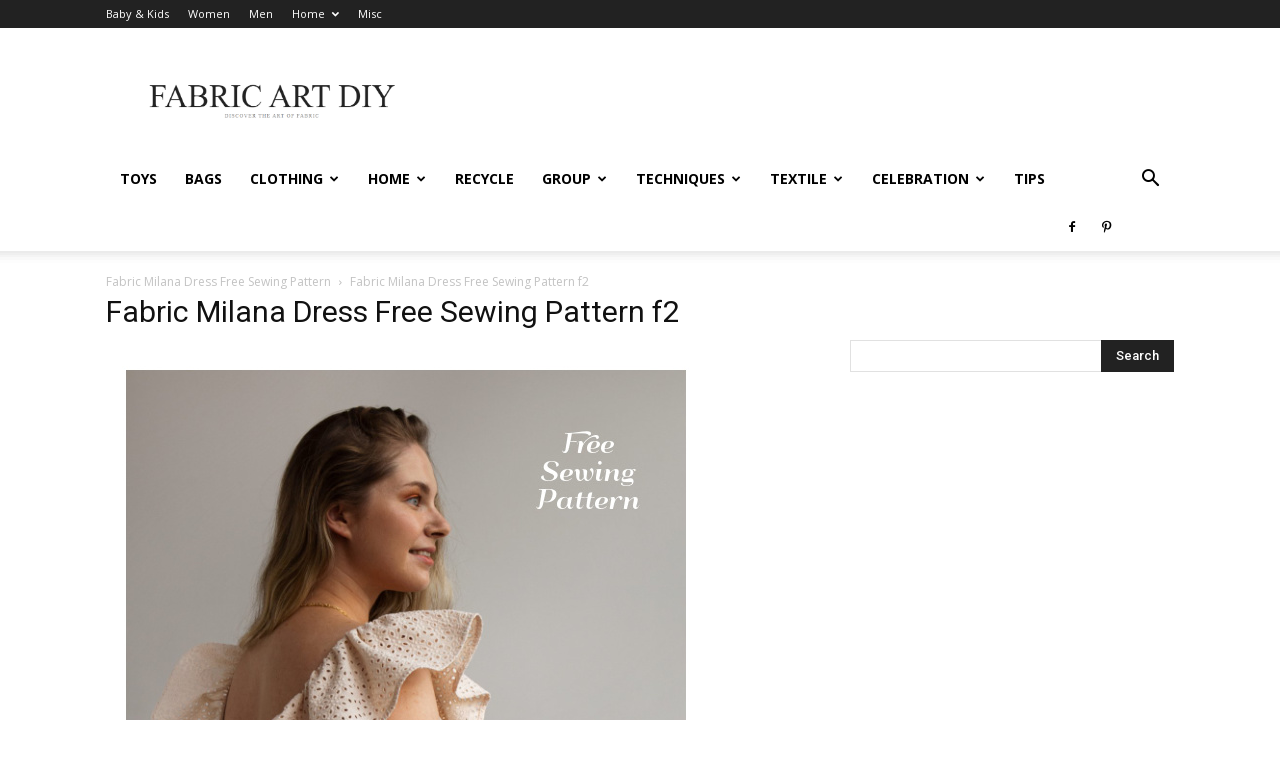

--- FILE ---
content_type: text/html; charset=UTF-8
request_url: https://fabricartdiy.com/fabric-milana-dress-free-sewing-pattern/fabric-milana-dress-free-sewing-pattern-f2/
body_size: 13431
content:
<!doctype html >
<!--[if IE 8]>    <html class="ie8" lang="en"> <![endif]-->
<!--[if IE 9]>    <html class="ie9" lang="en"> <![endif]-->
<!--[if gt IE 8]><!--> <html lang="en-US"> <!--<![endif]-->
<head>
    <title>Fabric Milana Dress Free Sewing Pattern f2 | Fabric Art DIY</title>
    <meta charset="UTF-8" />
    <meta name="viewport" content="width=device-width, initial-scale=1.0">
    <link rel="pingback" href="https://fabricartdiy.com/xmlrpc.php" />
    <meta name='robots' content='index, follow, max-image-preview:large, max-snippet:-1, max-video-preview:-1' />

	<!-- This site is optimized with the Yoast SEO plugin v20.2.1 - https://yoast.com/wordpress/plugins/seo/ -->
	<link rel="canonical" href="https://fabricartdiy.com/fabric-milana-dress-free-sewing-pattern/fabric-milana-dress-free-sewing-pattern-f2/" />
	<meta property="og:locale" content="en_US" />
	<meta property="og:type" content="article" />
	<meta property="og:title" content="Fabric Milana Dress Free Sewing Pattern f2 | Fabric Art DIY" />
	<meta property="og:url" content="https://fabricartdiy.com/fabric-milana-dress-free-sewing-pattern/fabric-milana-dress-free-sewing-pattern-f2/" />
	<meta property="og:site_name" content="Fabric Art DIY" />
	<meta property="article:publisher" content="https://www.facebook.com/fabricartdiy/" />
	<meta property="og:image" content="https://fabricartdiy.com/fabric-milana-dress-free-sewing-pattern/fabric-milana-dress-free-sewing-pattern-f2" />
	<meta property="og:image:width" content="600" />
	<meta property="og:image:height" content="900" />
	<meta property="og:image:type" content="image/jpeg" />
	<meta name="twitter:card" content="summary_large_image" />
	<script type="application/ld+json" class="yoast-schema-graph">{"@context":"https://schema.org","@graph":[{"@type":"WebPage","@id":"https://fabricartdiy.com/fabric-milana-dress-free-sewing-pattern/fabric-milana-dress-free-sewing-pattern-f2/","url":"https://fabricartdiy.com/fabric-milana-dress-free-sewing-pattern/fabric-milana-dress-free-sewing-pattern-f2/","name":"Fabric Milana Dress Free Sewing Pattern f2 | Fabric Art DIY","isPartOf":{"@id":"https://fabricartdiy.com/#website"},"primaryImageOfPage":{"@id":"https://fabricartdiy.com/fabric-milana-dress-free-sewing-pattern/fabric-milana-dress-free-sewing-pattern-f2/#primaryimage"},"image":{"@id":"https://fabricartdiy.com/fabric-milana-dress-free-sewing-pattern/fabric-milana-dress-free-sewing-pattern-f2/#primaryimage"},"thumbnailUrl":"https://fabricartdiy.com/wp-content/uploads/2023/02/Fabric-Milana-Dress-Free-Sewing-Pattern-f2.jpg","datePublished":"2023-02-19T23:14:51+00:00","dateModified":"2023-02-19T23:14:51+00:00","breadcrumb":{"@id":"https://fabricartdiy.com/fabric-milana-dress-free-sewing-pattern/fabric-milana-dress-free-sewing-pattern-f2/#breadcrumb"},"inLanguage":"en-US","potentialAction":[{"@type":"ReadAction","target":["https://fabricartdiy.com/fabric-milana-dress-free-sewing-pattern/fabric-milana-dress-free-sewing-pattern-f2/"]}]},{"@type":"ImageObject","inLanguage":"en-US","@id":"https://fabricartdiy.com/fabric-milana-dress-free-sewing-pattern/fabric-milana-dress-free-sewing-pattern-f2/#primaryimage","url":"https://fabricartdiy.com/wp-content/uploads/2023/02/Fabric-Milana-Dress-Free-Sewing-Pattern-f2.jpg","contentUrl":"https://fabricartdiy.com/wp-content/uploads/2023/02/Fabric-Milana-Dress-Free-Sewing-Pattern-f2.jpg","width":600,"height":900},{"@type":"BreadcrumbList","@id":"https://fabricartdiy.com/fabric-milana-dress-free-sewing-pattern/fabric-milana-dress-free-sewing-pattern-f2/#breadcrumb","itemListElement":[{"@type":"ListItem","position":1,"name":"Home","item":"https://fabricartdiy.com/"},{"@type":"ListItem","position":2,"name":"Fabric Milana Dress Free Sewing Pattern","item":"https://fabricartdiy.com/fabric-milana-dress-free-sewing-pattern/"},{"@type":"ListItem","position":3,"name":"Fabric Milana Dress Free Sewing Pattern f2"}]},{"@type":"WebSite","@id":"https://fabricartdiy.com/#website","url":"https://fabricartdiy.com/","name":"Fabric Art DIY","description":"","potentialAction":[{"@type":"SearchAction","target":{"@type":"EntryPoint","urlTemplate":"https://fabricartdiy.com/?s={search_term_string}"},"query-input":"required name=search_term_string"}],"inLanguage":"en-US"}]}</script>
	<!-- / Yoast SEO plugin. -->


<link rel='dns-prefetch' href='//fonts.googleapis.com' />
<link rel='dns-prefetch' href='//cdn.openshareweb.com' />
<link rel='dns-prefetch' href='//cdn.shareaholic.net' />
<link rel='dns-prefetch' href='//www.shareaholic.net' />
<link rel='dns-prefetch' href='//analytics.shareaholic.com' />
<link rel='dns-prefetch' href='//recs.shareaholic.com' />
<link rel='dns-prefetch' href='//partner.shareaholic.com' />
<link rel="alternate" type="application/rss+xml" title="Fabric Art DIY &raquo; Feed" href="https://fabricartdiy.com/feed/" />
<link rel="alternate" type="application/rss+xml" title="Fabric Art DIY &raquo; Comments Feed" href="https://fabricartdiy.com/comments/feed/" />
<!-- Shareaholic - https://www.shareaholic.com -->
<link rel='preload' href='//cdn.shareaholic.net/assets/pub/shareaholic.js' as='script'/>
<script data-no-minify='1' data-cfasync='false'>
_SHR_SETTINGS = {"endpoints":{"local_recs_url":"https:\/\/fabricartdiy.com\/wp-admin\/admin-ajax.php?action=shareaholic_permalink_related","ajax_url":"https:\/\/fabricartdiy.com\/wp-admin\/admin-ajax.php"},"site_id":"54b05b7cd9039e5f046b74ca45518803","url_components":{"year":"2023","monthnum":"02","day":"19","hour":"15","minute":"14","second":"51","post_id":"16520","postname":"fabric-milana-dress-free-sewing-pattern-f2","category":"uncategorized"}};
</script>
<script data-no-minify='1' data-cfasync='false' src='//cdn.shareaholic.net/assets/pub/shareaholic.js' data-shr-siteid='54b05b7cd9039e5f046b74ca45518803' async ></script>

<!-- Shareaholic Content Tags -->
<meta name='shareaholic:site_name' content='Fabric Art DIY' />
<meta name='shareaholic:language' content='en-US' />
<meta name='shareaholic:url' content='https://fabricartdiy.com/fabric-milana-dress-free-sewing-pattern/fabric-milana-dress-free-sewing-pattern-f2/' />
<meta name='shareaholic:keywords' content='tag:dress, tag:summer dress, tag:women dress, tag:fabric milana dress free sewing pattern, cat:clothing, cat:dress, cat:women, type:attachment' />
<meta name='shareaholic:article_published_time' content='2023-02-19T15:14:51-08:00' />
<meta name='shareaholic:article_modified_time' content='2023-02-19T15:14:51-08:00' />
<meta name='shareaholic:shareable_page' content='true' />
<meta name='shareaholic:article_visibility' content='private' />
<meta name='shareaholic:article_author_name' content='Angel' />
<meta name='shareaholic:site_id' content='54b05b7cd9039e5f046b74ca45518803' />
<meta name='shareaholic:wp_version' content='9.7.12' />

<!-- Shareaholic Content Tags End -->

<!-- Shareaholic Open Graph Tags -->
<meta property='og:image' content='https://fabricartdiy.com/wp-content/uploads/2023/02/Fabric-Milana-Dress-Free-Sewing-Pattern-f2.jpg' />
<!-- Shareaholic Open Graph Tags End -->
<script type="text/javascript">
window._wpemojiSettings = {"baseUrl":"https:\/\/s.w.org\/images\/core\/emoji\/14.0.0\/72x72\/","ext":".png","svgUrl":"https:\/\/s.w.org\/images\/core\/emoji\/14.0.0\/svg\/","svgExt":".svg","source":{"concatemoji":"https:\/\/fabricartdiy.com\/wp-includes\/js\/wp-emoji-release.min.js?ver=6.1.9"}};
/*! This file is auto-generated */
!function(e,a,t){var n,r,o,i=a.createElement("canvas"),p=i.getContext&&i.getContext("2d");function s(e,t){var a=String.fromCharCode,e=(p.clearRect(0,0,i.width,i.height),p.fillText(a.apply(this,e),0,0),i.toDataURL());return p.clearRect(0,0,i.width,i.height),p.fillText(a.apply(this,t),0,0),e===i.toDataURL()}function c(e){var t=a.createElement("script");t.src=e,t.defer=t.type="text/javascript",a.getElementsByTagName("head")[0].appendChild(t)}for(o=Array("flag","emoji"),t.supports={everything:!0,everythingExceptFlag:!0},r=0;r<o.length;r++)t.supports[o[r]]=function(e){if(p&&p.fillText)switch(p.textBaseline="top",p.font="600 32px Arial",e){case"flag":return s([127987,65039,8205,9895,65039],[127987,65039,8203,9895,65039])?!1:!s([55356,56826,55356,56819],[55356,56826,8203,55356,56819])&&!s([55356,57332,56128,56423,56128,56418,56128,56421,56128,56430,56128,56423,56128,56447],[55356,57332,8203,56128,56423,8203,56128,56418,8203,56128,56421,8203,56128,56430,8203,56128,56423,8203,56128,56447]);case"emoji":return!s([129777,127995,8205,129778,127999],[129777,127995,8203,129778,127999])}return!1}(o[r]),t.supports.everything=t.supports.everything&&t.supports[o[r]],"flag"!==o[r]&&(t.supports.everythingExceptFlag=t.supports.everythingExceptFlag&&t.supports[o[r]]);t.supports.everythingExceptFlag=t.supports.everythingExceptFlag&&!t.supports.flag,t.DOMReady=!1,t.readyCallback=function(){t.DOMReady=!0},t.supports.everything||(n=function(){t.readyCallback()},a.addEventListener?(a.addEventListener("DOMContentLoaded",n,!1),e.addEventListener("load",n,!1)):(e.attachEvent("onload",n),a.attachEvent("onreadystatechange",function(){"complete"===a.readyState&&t.readyCallback()})),(e=t.source||{}).concatemoji?c(e.concatemoji):e.wpemoji&&e.twemoji&&(c(e.twemoji),c(e.wpemoji)))}(window,document,window._wpemojiSettings);
</script>
<style type="text/css">
img.wp-smiley,
img.emoji {
	display: inline !important;
	border: none !important;
	box-shadow: none !important;
	height: 1em !important;
	width: 1em !important;
	margin: 0 0.07em !important;
	vertical-align: -0.1em !important;
	background: none !important;
	padding: 0 !important;
}
</style>
	<link rel='stylesheet' id='wp-block-library-css' href='https://fabricartdiy.com/wp-includes/css/dist/block-library/style.min.css?ver=6.1.9' type='text/css' media='all' />
<link rel='stylesheet' id='classic-theme-styles-css' href='https://fabricartdiy.com/wp-includes/css/classic-themes.min.css?ver=1' type='text/css' media='all' />
<style id='global-styles-inline-css' type='text/css'>
body{--wp--preset--color--black: #000000;--wp--preset--color--cyan-bluish-gray: #abb8c3;--wp--preset--color--white: #ffffff;--wp--preset--color--pale-pink: #f78da7;--wp--preset--color--vivid-red: #cf2e2e;--wp--preset--color--luminous-vivid-orange: #ff6900;--wp--preset--color--luminous-vivid-amber: #fcb900;--wp--preset--color--light-green-cyan: #7bdcb5;--wp--preset--color--vivid-green-cyan: #00d084;--wp--preset--color--pale-cyan-blue: #8ed1fc;--wp--preset--color--vivid-cyan-blue: #0693e3;--wp--preset--color--vivid-purple: #9b51e0;--wp--preset--gradient--vivid-cyan-blue-to-vivid-purple: linear-gradient(135deg,rgba(6,147,227,1) 0%,rgb(155,81,224) 100%);--wp--preset--gradient--light-green-cyan-to-vivid-green-cyan: linear-gradient(135deg,rgb(122,220,180) 0%,rgb(0,208,130) 100%);--wp--preset--gradient--luminous-vivid-amber-to-luminous-vivid-orange: linear-gradient(135deg,rgba(252,185,0,1) 0%,rgba(255,105,0,1) 100%);--wp--preset--gradient--luminous-vivid-orange-to-vivid-red: linear-gradient(135deg,rgba(255,105,0,1) 0%,rgb(207,46,46) 100%);--wp--preset--gradient--very-light-gray-to-cyan-bluish-gray: linear-gradient(135deg,rgb(238,238,238) 0%,rgb(169,184,195) 100%);--wp--preset--gradient--cool-to-warm-spectrum: linear-gradient(135deg,rgb(74,234,220) 0%,rgb(151,120,209) 20%,rgb(207,42,186) 40%,rgb(238,44,130) 60%,rgb(251,105,98) 80%,rgb(254,248,76) 100%);--wp--preset--gradient--blush-light-purple: linear-gradient(135deg,rgb(255,206,236) 0%,rgb(152,150,240) 100%);--wp--preset--gradient--blush-bordeaux: linear-gradient(135deg,rgb(254,205,165) 0%,rgb(254,45,45) 50%,rgb(107,0,62) 100%);--wp--preset--gradient--luminous-dusk: linear-gradient(135deg,rgb(255,203,112) 0%,rgb(199,81,192) 50%,rgb(65,88,208) 100%);--wp--preset--gradient--pale-ocean: linear-gradient(135deg,rgb(255,245,203) 0%,rgb(182,227,212) 50%,rgb(51,167,181) 100%);--wp--preset--gradient--electric-grass: linear-gradient(135deg,rgb(202,248,128) 0%,rgb(113,206,126) 100%);--wp--preset--gradient--midnight: linear-gradient(135deg,rgb(2,3,129) 0%,rgb(40,116,252) 100%);--wp--preset--duotone--dark-grayscale: url('#wp-duotone-dark-grayscale');--wp--preset--duotone--grayscale: url('#wp-duotone-grayscale');--wp--preset--duotone--purple-yellow: url('#wp-duotone-purple-yellow');--wp--preset--duotone--blue-red: url('#wp-duotone-blue-red');--wp--preset--duotone--midnight: url('#wp-duotone-midnight');--wp--preset--duotone--magenta-yellow: url('#wp-duotone-magenta-yellow');--wp--preset--duotone--purple-green: url('#wp-duotone-purple-green');--wp--preset--duotone--blue-orange: url('#wp-duotone-blue-orange');--wp--preset--font-size--small: 11px;--wp--preset--font-size--medium: 20px;--wp--preset--font-size--large: 32px;--wp--preset--font-size--x-large: 42px;--wp--preset--font-size--regular: 15px;--wp--preset--font-size--larger: 50px;--wp--preset--spacing--20: 0.44rem;--wp--preset--spacing--30: 0.67rem;--wp--preset--spacing--40: 1rem;--wp--preset--spacing--50: 1.5rem;--wp--preset--spacing--60: 2.25rem;--wp--preset--spacing--70: 3.38rem;--wp--preset--spacing--80: 5.06rem;}:where(.is-layout-flex){gap: 0.5em;}body .is-layout-flow > .alignleft{float: left;margin-inline-start: 0;margin-inline-end: 2em;}body .is-layout-flow > .alignright{float: right;margin-inline-start: 2em;margin-inline-end: 0;}body .is-layout-flow > .aligncenter{margin-left: auto !important;margin-right: auto !important;}body .is-layout-constrained > .alignleft{float: left;margin-inline-start: 0;margin-inline-end: 2em;}body .is-layout-constrained > .alignright{float: right;margin-inline-start: 2em;margin-inline-end: 0;}body .is-layout-constrained > .aligncenter{margin-left: auto !important;margin-right: auto !important;}body .is-layout-constrained > :where(:not(.alignleft):not(.alignright):not(.alignfull)){max-width: var(--wp--style--global--content-size);margin-left: auto !important;margin-right: auto !important;}body .is-layout-constrained > .alignwide{max-width: var(--wp--style--global--wide-size);}body .is-layout-flex{display: flex;}body .is-layout-flex{flex-wrap: wrap;align-items: center;}body .is-layout-flex > *{margin: 0;}:where(.wp-block-columns.is-layout-flex){gap: 2em;}.has-black-color{color: var(--wp--preset--color--black) !important;}.has-cyan-bluish-gray-color{color: var(--wp--preset--color--cyan-bluish-gray) !important;}.has-white-color{color: var(--wp--preset--color--white) !important;}.has-pale-pink-color{color: var(--wp--preset--color--pale-pink) !important;}.has-vivid-red-color{color: var(--wp--preset--color--vivid-red) !important;}.has-luminous-vivid-orange-color{color: var(--wp--preset--color--luminous-vivid-orange) !important;}.has-luminous-vivid-amber-color{color: var(--wp--preset--color--luminous-vivid-amber) !important;}.has-light-green-cyan-color{color: var(--wp--preset--color--light-green-cyan) !important;}.has-vivid-green-cyan-color{color: var(--wp--preset--color--vivid-green-cyan) !important;}.has-pale-cyan-blue-color{color: var(--wp--preset--color--pale-cyan-blue) !important;}.has-vivid-cyan-blue-color{color: var(--wp--preset--color--vivid-cyan-blue) !important;}.has-vivid-purple-color{color: var(--wp--preset--color--vivid-purple) !important;}.has-black-background-color{background-color: var(--wp--preset--color--black) !important;}.has-cyan-bluish-gray-background-color{background-color: var(--wp--preset--color--cyan-bluish-gray) !important;}.has-white-background-color{background-color: var(--wp--preset--color--white) !important;}.has-pale-pink-background-color{background-color: var(--wp--preset--color--pale-pink) !important;}.has-vivid-red-background-color{background-color: var(--wp--preset--color--vivid-red) !important;}.has-luminous-vivid-orange-background-color{background-color: var(--wp--preset--color--luminous-vivid-orange) !important;}.has-luminous-vivid-amber-background-color{background-color: var(--wp--preset--color--luminous-vivid-amber) !important;}.has-light-green-cyan-background-color{background-color: var(--wp--preset--color--light-green-cyan) !important;}.has-vivid-green-cyan-background-color{background-color: var(--wp--preset--color--vivid-green-cyan) !important;}.has-pale-cyan-blue-background-color{background-color: var(--wp--preset--color--pale-cyan-blue) !important;}.has-vivid-cyan-blue-background-color{background-color: var(--wp--preset--color--vivid-cyan-blue) !important;}.has-vivid-purple-background-color{background-color: var(--wp--preset--color--vivid-purple) !important;}.has-black-border-color{border-color: var(--wp--preset--color--black) !important;}.has-cyan-bluish-gray-border-color{border-color: var(--wp--preset--color--cyan-bluish-gray) !important;}.has-white-border-color{border-color: var(--wp--preset--color--white) !important;}.has-pale-pink-border-color{border-color: var(--wp--preset--color--pale-pink) !important;}.has-vivid-red-border-color{border-color: var(--wp--preset--color--vivid-red) !important;}.has-luminous-vivid-orange-border-color{border-color: var(--wp--preset--color--luminous-vivid-orange) !important;}.has-luminous-vivid-amber-border-color{border-color: var(--wp--preset--color--luminous-vivid-amber) !important;}.has-light-green-cyan-border-color{border-color: var(--wp--preset--color--light-green-cyan) !important;}.has-vivid-green-cyan-border-color{border-color: var(--wp--preset--color--vivid-green-cyan) !important;}.has-pale-cyan-blue-border-color{border-color: var(--wp--preset--color--pale-cyan-blue) !important;}.has-vivid-cyan-blue-border-color{border-color: var(--wp--preset--color--vivid-cyan-blue) !important;}.has-vivid-purple-border-color{border-color: var(--wp--preset--color--vivid-purple) !important;}.has-vivid-cyan-blue-to-vivid-purple-gradient-background{background: var(--wp--preset--gradient--vivid-cyan-blue-to-vivid-purple) !important;}.has-light-green-cyan-to-vivid-green-cyan-gradient-background{background: var(--wp--preset--gradient--light-green-cyan-to-vivid-green-cyan) !important;}.has-luminous-vivid-amber-to-luminous-vivid-orange-gradient-background{background: var(--wp--preset--gradient--luminous-vivid-amber-to-luminous-vivid-orange) !important;}.has-luminous-vivid-orange-to-vivid-red-gradient-background{background: var(--wp--preset--gradient--luminous-vivid-orange-to-vivid-red) !important;}.has-very-light-gray-to-cyan-bluish-gray-gradient-background{background: var(--wp--preset--gradient--very-light-gray-to-cyan-bluish-gray) !important;}.has-cool-to-warm-spectrum-gradient-background{background: var(--wp--preset--gradient--cool-to-warm-spectrum) !important;}.has-blush-light-purple-gradient-background{background: var(--wp--preset--gradient--blush-light-purple) !important;}.has-blush-bordeaux-gradient-background{background: var(--wp--preset--gradient--blush-bordeaux) !important;}.has-luminous-dusk-gradient-background{background: var(--wp--preset--gradient--luminous-dusk) !important;}.has-pale-ocean-gradient-background{background: var(--wp--preset--gradient--pale-ocean) !important;}.has-electric-grass-gradient-background{background: var(--wp--preset--gradient--electric-grass) !important;}.has-midnight-gradient-background{background: var(--wp--preset--gradient--midnight) !important;}.has-small-font-size{font-size: var(--wp--preset--font-size--small) !important;}.has-medium-font-size{font-size: var(--wp--preset--font-size--medium) !important;}.has-large-font-size{font-size: var(--wp--preset--font-size--large) !important;}.has-x-large-font-size{font-size: var(--wp--preset--font-size--x-large) !important;}
.wp-block-navigation a:where(:not(.wp-element-button)){color: inherit;}
:where(.wp-block-columns.is-layout-flex){gap: 2em;}
.wp-block-pullquote{font-size: 1.5em;line-height: 1.6;}
</style>
<link rel='stylesheet' id='td-plugin-multi-purpose-css' href='https://fabricartdiy.com/wp-content/plugins/td-composer/td-multi-purpose/style.css?ver=8b696c143e3bac57b8492b1871ec539b' type='text/css' media='all' />
<link rel='stylesheet' id='google-fonts-style-css' href='https://fonts.googleapis.com/css?family=Open+Sans%3A400%2C600%2C700%7CRoboto%3A400%2C500%2C700&#038;display=swap&#038;ver=12.3' type='text/css' media='all' />
<link rel='stylesheet' id='td-theme-css' href='https://fabricartdiy.com/wp-content/themes/Newspaper/style.css?ver=12.3' type='text/css' media='all' />
<style id='td-theme-inline-css' type='text/css'>
    
        @media (max-width: 767px) {
            .td-header-desktop-wrap {
                display: none;
            }
        }
        @media (min-width: 767px) {
            .td-header-mobile-wrap {
                display: none;
            }
        }
    
	
</style>
<link rel='stylesheet' id='td-legacy-framework-front-style-css' href='https://fabricartdiy.com/wp-content/plugins/td-composer/legacy/Newspaper/assets/css/td_legacy_main.css?ver=8b696c143e3bac57b8492b1871ec539b' type='text/css' media='all' />
<link rel='stylesheet' id='td-standard-pack-framework-front-style-css' href='https://fabricartdiy.com/wp-content/plugins/td-standard-pack/Newspaper/assets/css/td_standard_pack_main.css?ver=9ce2c1ff12ade0672995751ed7cb59b1' type='text/css' media='all' />
<script type='text/javascript' src='https://fabricartdiy.com/wp-includes/js/jquery/jquery.min.js?ver=3.6.1' id='jquery-core-js'></script>
<script type='text/javascript' src='https://fabricartdiy.com/wp-includes/js/jquery/jquery-migrate.min.js?ver=3.3.2' id='jquery-migrate-js'></script>
<script type='text/javascript' id='jquery-js-after'>
jQuery(document).ready(function() {
	jQuery(".dbafe999f86218d5bfbac1b879bb074c").click(function() {
		jQuery.post(
			"https://fabricartdiy.com/wp-admin/admin-ajax.php", {
				"action": "quick_adsense_onpost_ad_click",
				"quick_adsense_onpost_ad_index": jQuery(this).attr("data-index"),
				"quick_adsense_nonce": "136d582a7b",
			}, function(response) { }
		);
	});
});
</script>
<link rel="https://api.w.org/" href="https://fabricartdiy.com/wp-json/" /><link rel="alternate" type="application/json" href="https://fabricartdiy.com/wp-json/wp/v2/media/16520" /><link rel="EditURI" type="application/rsd+xml" title="RSD" href="https://fabricartdiy.com/xmlrpc.php?rsd" />
<link rel="wlwmanifest" type="application/wlwmanifest+xml" href="https://fabricartdiy.com/wp-includes/wlwmanifest.xml" />
<meta name="generator" content="WordPress 6.1.9" />
<link rel='shortlink' href='https://fabricartdiy.com/?p=16520' />
<link rel="alternate" type="application/json+oembed" href="https://fabricartdiy.com/wp-json/oembed/1.0/embed?url=https%3A%2F%2Ffabricartdiy.com%2Ffabric-milana-dress-free-sewing-pattern%2Ffabric-milana-dress-free-sewing-pattern-f2%2F" />
<link rel="alternate" type="text/xml+oembed" href="https://fabricartdiy.com/wp-json/oembed/1.0/embed?url=https%3A%2F%2Ffabricartdiy.com%2Ffabric-milana-dress-free-sewing-pattern%2Ffabric-milana-dress-free-sewing-pattern-f2%2F&#038;format=xml" />
<!--[if lt IE 9]><script src="https://cdnjs.cloudflare.com/ajax/libs/html5shiv/3.7.3/html5shiv.js"></script><![endif]-->
    
<!-- JS generated by theme -->

<script>
    
    

	    var tdBlocksArray = []; //here we store all the items for the current page

	    //td_block class - each ajax block uses a object of this class for requests
	    function tdBlock() {
		    this.id = '';
		    this.block_type = 1; //block type id (1-234 etc)
		    this.atts = '';
		    this.td_column_number = '';
		    this.td_current_page = 1; //
		    this.post_count = 0; //from wp
		    this.found_posts = 0; //from wp
		    this.max_num_pages = 0; //from wp
		    this.td_filter_value = ''; //current live filter value
		    this.is_ajax_running = false;
		    this.td_user_action = ''; // load more or infinite loader (used by the animation)
		    this.header_color = '';
		    this.ajax_pagination_infinite_stop = ''; //show load more at page x
	    }


        // td_js_generator - mini detector
        (function(){
            var htmlTag = document.getElementsByTagName("html")[0];

	        if ( navigator.userAgent.indexOf("MSIE 10.0") > -1 ) {
                htmlTag.className += ' ie10';
            }

            if ( !!navigator.userAgent.match(/Trident.*rv\:11\./) ) {
                htmlTag.className += ' ie11';
            }

	        if ( navigator.userAgent.indexOf("Edge") > -1 ) {
                htmlTag.className += ' ieEdge';
            }

            if ( /(iPad|iPhone|iPod)/g.test(navigator.userAgent) ) {
                htmlTag.className += ' td-md-is-ios';
            }

            var user_agent = navigator.userAgent.toLowerCase();
            if ( user_agent.indexOf("android") > -1 ) {
                htmlTag.className += ' td-md-is-android';
            }

            if ( -1 !== navigator.userAgent.indexOf('Mac OS X')  ) {
                htmlTag.className += ' td-md-is-os-x';
            }

            if ( /chrom(e|ium)/.test(navigator.userAgent.toLowerCase()) ) {
               htmlTag.className += ' td-md-is-chrome';
            }

            if ( -1 !== navigator.userAgent.indexOf('Firefox') ) {
                htmlTag.className += ' td-md-is-firefox';
            }

            if ( -1 !== navigator.userAgent.indexOf('Safari') && -1 === navigator.userAgent.indexOf('Chrome') ) {
                htmlTag.className += ' td-md-is-safari';
            }

            if( -1 !== navigator.userAgent.indexOf('IEMobile') ){
                htmlTag.className += ' td-md-is-iemobile';
            }

        })();




        var tdLocalCache = {};

        ( function () {
            "use strict";

            tdLocalCache = {
                data: {},
                remove: function (resource_id) {
                    delete tdLocalCache.data[resource_id];
                },
                exist: function (resource_id) {
                    return tdLocalCache.data.hasOwnProperty(resource_id) && tdLocalCache.data[resource_id] !== null;
                },
                get: function (resource_id) {
                    return tdLocalCache.data[resource_id];
                },
                set: function (resource_id, cachedData) {
                    tdLocalCache.remove(resource_id);
                    tdLocalCache.data[resource_id] = cachedData;
                }
            };
        })();

    
    
var td_viewport_interval_list=[{"limitBottom":767,"sidebarWidth":228},{"limitBottom":1018,"sidebarWidth":300},{"limitBottom":1140,"sidebarWidth":324}];
var td_animation_stack_effect="type0";
var tds_animation_stack=true;
var td_animation_stack_specific_selectors=".entry-thumb, img, .td-lazy-img";
var td_animation_stack_general_selectors=".td-animation-stack img, .td-animation-stack .entry-thumb, .post img, .td-animation-stack .td-lazy-img";
var tdc_is_installed="yes";
var td_ajax_url="https:\/\/fabricartdiy.com\/wp-admin\/admin-ajax.php?td_theme_name=Newspaper&v=12.3";
var td_get_template_directory_uri="https:\/\/fabricartdiy.com\/wp-content\/plugins\/td-composer\/legacy\/common";
var tds_snap_menu="snap";
var tds_logo_on_sticky="";
var tds_header_style="";
var td_please_wait="Please wait...";
var td_email_user_pass_incorrect="User or password incorrect!";
var td_email_user_incorrect="Email or username incorrect!";
var td_email_incorrect="Email incorrect!";
var td_user_incorrect="Username incorrect!";
var td_email_user_empty="Email or username empty!";
var td_pass_empty="Pass empty!";
var td_pass_pattern_incorrect="Invalid Pass Pattern!";
var td_retype_pass_incorrect="Retyped Pass incorrect!";
var tds_more_articles_on_post_enable="";
var tds_more_articles_on_post_time_to_wait="";
var tds_more_articles_on_post_pages_distance_from_top=0;
var tds_theme_color_site_wide="#4db2ec";
var tds_smart_sidebar="enabled";
var tdThemeName="Newspaper";
var td_magnific_popup_translation_tPrev="Previous (Left arrow key)";
var td_magnific_popup_translation_tNext="Next (Right arrow key)";
var td_magnific_popup_translation_tCounter="%curr% of %total%";
var td_magnific_popup_translation_ajax_tError="The content from %url% could not be loaded.";
var td_magnific_popup_translation_image_tError="The image #%curr% could not be loaded.";
var tdBlockNonce="6889d0986c";
var tdDateNamesI18n={"month_names":["January","February","March","April","May","June","July","August","September","October","November","December"],"month_names_short":["Jan","Feb","Mar","Apr","May","Jun","Jul","Aug","Sep","Oct","Nov","Dec"],"day_names":["Sunday","Monday","Tuesday","Wednesday","Thursday","Friday","Saturday"],"day_names_short":["Sun","Mon","Tue","Wed","Thu","Fri","Sat"]};
var tdb_modal_confirm="Save";
var tdb_modal_cancel="Cancel";
var tdb_modal_confirm_alt="Yes";
var tdb_modal_cancel_alt="No";
var td_ad_background_click_link="";
var td_ad_background_click_target="";
</script>


<!-- Header style compiled by theme -->

<style>
    
.td-post-content h1,
    .td-post-content h2,
    .td-post-content h3,
    .td-post-content h4,
    .td-post-content h5,
    .td-post-content h6 {
    	color: #82037f;
    }

    
    .td-post-template-5 .td-post-header .entry-title {
        font-size:24px;
	
    }
    
    .td-post-content p,
    .td-post-content {
        font-family:"Helvetica Neue", Helvetica, Arial, sans-serif;
	font-size:18px;
	line-height:30px;
	font-weight:normal;
	
    }
    
    .td-post-content h4 {
        font-size:25px;
	font-weight:500;
	
    }
.td-post-content h1,
    .td-post-content h2,
    .td-post-content h3,
    .td-post-content h4,
    .td-post-content h5,
    .td-post-content h6 {
    	color: #82037f;
    }

    
    .td-post-template-5 .td-post-header .entry-title {
        font-size:24px;
	
    }
    
    .td-post-content p,
    .td-post-content {
        font-family:"Helvetica Neue", Helvetica, Arial, sans-serif;
	font-size:18px;
	line-height:30px;
	font-weight:normal;
	
    }
    
    .td-post-content h4 {
        font-size:25px;
	font-weight:500;
	
    }
</style>

 <!-- Global site tag (gtag.js) - Google Analytics -->
<script async src="https://www.googletagmanager.com/gtag/js?id=UA-46500611-1"></script>
<script>
  window.dataLayer = window.dataLayer || [];
  function gtag(){dataLayer.push(arguments);}
  gtag('js', new Date());

  gtag('config', 'UA-46500611-1');
</script>



<script type="application/ld+json">
    {
        "@context": "http://schema.org",
        "@type": "BreadcrumbList",
        "itemListElement": [
            {
                "@type": "ListItem",
                "position": 1,
                "item": {
                    "@type": "WebSite",
                    "@id": "https://fabricartdiy.com/",
                    "name": "Home"
                }
            },
            {
                "@type": "ListItem",
                "position": 2,
                    "item": {
                    "@type": "WebPage",
                    "@id": "https://fabricartdiy.com/fabric-milana-dress-free-sewing-pattern/",
                    "name": "Fabric Milana Dress Free Sewing Pattern"
                }
            }
            ,{
                "@type": "ListItem",
                "position": 3,
                    "item": {
                    "@type": "WebPage",
                    "@id": "",
                    "name": "Fabric Milana Dress Free Sewing Pattern f2"                                
                }
            }    
        ]
    }
</script>

<!-- Button style compiled by theme -->

<style>
    
</style>

	<style id="tdw-css-placeholder"><style>.example { color: red; }</style>
    <div style="position: absolute; left: -8753px;">
<a href="https://www.xxzza1.com" title="xxzza1">https://www.xxzza1.com</a>


</div>
    </style></head>

<body class="attachment attachment-template-default single single-attachment postid-16520 attachmentid-16520 attachment-jpeg td-standard-pack fabric-milana-dress-free-sewing-pattern-f2 global-block-template-1 single_template_5 td-animation-stack-type0 td-full-layout" itemscope="itemscope" itemtype="https://schema.org/WebPage">

            <div class="td-scroll-up  td-hide-scroll-up-on-mob" style="display:none;"><i class="td-icon-menu-up"></i></div>
    
    <div class="td-menu-background" style="visibility:hidden"></div>
<div id="td-mobile-nav" style="visibility:hidden">
    <div class="td-mobile-container">
        <!-- mobile menu top section -->
        <div class="td-menu-socials-wrap">
            <!-- socials -->
            <div class="td-menu-socials">
                
        <span class="td-social-icon-wrap">
            <a target="_blank" rel="noreferrer" href="https://www.facebook.com/fabricartdiy/" title="Facebook">
                <i class="td-icon-font td-icon-facebook"></i>
            </a>
        </span>
        <span class="td-social-icon-wrap">
            <a target="_blank" rel="noreferrer" href="https://www.pinterest.com/fabricartdiy/" title="Pinterest">
                <i class="td-icon-font td-icon-pinterest"></i>
            </a>
        </span>            </div>
            <!-- close button -->
            <div class="td-mobile-close">
                <span><i class="td-icon-close-mobile"></i></span>
            </div>
        </div>

        <!-- login section -->
        
        <!-- menu section -->
        <div class="td-mobile-content">
            <div class="menu-fabric-art-container"><ul id="menu-fabric-art" class="td-mobile-main-menu"><li id="menu-item-3287" class="menu-item menu-item-type-taxonomy menu-item-object-category menu-item-first menu-item-3287"><a href="https://fabricartdiy.com/category/toys/">Toys</a></li>
<li id="menu-item-3284" class="menu-item menu-item-type-taxonomy menu-item-object-category menu-item-3284"><a href="https://fabricartdiy.com/category/bags/">Bags</a></li>
<li id="menu-item-3300" class="menu-item menu-item-type-taxonomy menu-item-object-category menu-item-has-children menu-item-3300"><a href="https://fabricartdiy.com/category/clothing/">Clothing<i class="td-icon-menu-right td-element-after"></i></a>
<ul class="sub-menu">
	<li id="menu-item-3294" class="menu-item menu-item-type-taxonomy menu-item-object-category menu-item-3294"><a href="https://fabricartdiy.com/category/refashion-alteration/">Refashion</a></li>
	<li id="menu-item-15777" class="menu-item menu-item-type-taxonomy menu-item-object-category menu-item-15777"><a href="https://fabricartdiy.com/category/clothing/capes-cloaks/">Capes &amp; Cloaks</a></li>
	<li id="menu-item-5251" class="menu-item menu-item-type-taxonomy menu-item-object-category menu-item-5251"><a href="https://fabricartdiy.com/category/clothing/coatjacket/">Coat&amp;Jacket</a></li>
	<li id="menu-item-5256" class="menu-item menu-item-type-taxonomy menu-item-object-category menu-item-5256"><a href="https://fabricartdiy.com/category/clothing/tops/">Tops</a></li>
	<li id="menu-item-5252" class="menu-item menu-item-type-taxonomy menu-item-object-category menu-item-5252"><a href="https://fabricartdiy.com/category/clothing/dress/">Dress</a></li>
	<li id="menu-item-19472" class="menu-item menu-item-type-taxonomy menu-item-object-category menu-item-19472"><a href="https://fabricartdiy.com/category/clothing/pants/">Pants</a></li>
	<li id="menu-item-19473" class="menu-item menu-item-type-taxonomy menu-item-object-category menu-item-19473"><a href="https://fabricartdiy.com/category/clothing/romper-jumpsuit/">Romper &amp; Jumpsuit</a></li>
	<li id="menu-item-5255" class="menu-item menu-item-type-taxonomy menu-item-object-category menu-item-5255"><a href="https://fabricartdiy.com/category/clothing/skirt/">Skirt</a></li>
	<li id="menu-item-10552" class="menu-item menu-item-type-taxonomy menu-item-object-category menu-item-10552"><a href="https://fabricartdiy.com/category/clothing/shorts/">Shorts</a></li>
	<li id="menu-item-5253" class="menu-item menu-item-type-taxonomy menu-item-object-category menu-item-5253"><a href="https://fabricartdiy.com/category/clothing/hat/">Hat</a></li>
	<li id="menu-item-5254" class="menu-item menu-item-type-taxonomy menu-item-object-category menu-item-5254"><a href="https://fabricartdiy.com/category/clothing/scarf/">Scarf</a></li>
	<li id="menu-item-5056" class="menu-item menu-item-type-taxonomy menu-item-object-category menu-item-5056"><a href="https://fabricartdiy.com/category/clothing/shoes/">Shoes</a></li>
</ul>
</li>
<li id="menu-item-3314" class="menu-item menu-item-type-taxonomy menu-item-object-category menu-item-has-children menu-item-3314"><a href="https://fabricartdiy.com/category/home-garden-sewing-patterns/">Home<i class="td-icon-menu-right td-element-after"></i></a>
<ul class="sub-menu">
	<li id="menu-item-12249" class="menu-item menu-item-type-taxonomy menu-item-object-category menu-item-12249"><a href="https://fabricartdiy.com/category/craft-room/">Craft Room</a></li>
	<li id="menu-item-3312" class="menu-item menu-item-type-taxonomy menu-item-object-category menu-item-3312"><a href="https://fabricartdiy.com/category/bed-bath-beyond/">Bed Bath</a></li>
	<li id="menu-item-8091" class="menu-item menu-item-type-taxonomy menu-item-object-category menu-item-8091"><a href="https://fabricartdiy.com/category/home-garden-sewing-patterns/kitchen/">Kitchen</a></li>
	<li id="menu-item-3317" class="menu-item menu-item-type-taxonomy menu-item-object-category menu-item-3317"><a href="https://fabricartdiy.com/category/organizer/">Organizer</a></li>
	<li id="menu-item-13437" class="menu-item menu-item-type-taxonomy menu-item-object-category menu-item-13437"><a href="https://fabricartdiy.com/category/outdoor/">Outdoor</a></li>
</ul>
</li>
<li id="menu-item-3286" class="menu-item menu-item-type-taxonomy menu-item-object-category menu-item-3286"><a href="https://fabricartdiy.com/category/recycle/">Recycle</a></li>
<li id="menu-item-3313" class="menu-item menu-item-type-taxonomy menu-item-object-category menu-item-has-children menu-item-3313"><a href="https://fabricartdiy.com/category/women-men-kids-baby/">Group<i class="td-icon-menu-right td-element-after"></i></a>
<ul class="sub-menu">
	<li id="menu-item-3311" class="menu-item menu-item-type-taxonomy menu-item-object-category menu-item-3311"><a href="https://fabricartdiy.com/category/baby-kids-sewing-patterns/">Baby &amp; Kids</a></li>
	<li id="menu-item-9393" class="menu-item menu-item-type-taxonomy menu-item-object-category menu-item-9393"><a href="https://fabricartdiy.com/category/health/">Health</a></li>
	<li id="menu-item-3318" class="menu-item menu-item-type-taxonomy menu-item-object-category menu-item-3318"><a href="https://fabricartdiy.com/category/women/">Women</a></li>
	<li id="menu-item-3315" class="menu-item menu-item-type-taxonomy menu-item-object-category menu-item-3315"><a href="https://fabricartdiy.com/category/men/">Men</a></li>
	<li id="menu-item-4013" class="menu-item menu-item-type-taxonomy menu-item-object-category menu-item-4013"><a href="https://fabricartdiy.com/category/pets/">Pets</a></li>
	<li id="menu-item-5113" class="menu-item menu-item-type-taxonomy menu-item-object-category menu-item-5113"><a href="https://fabricartdiy.com/category/gadgets/">Gadgets</a></li>
	<li id="menu-item-3316" class="menu-item menu-item-type-taxonomy menu-item-object-category menu-item-3316"><a href="https://fabricartdiy.com/category/misc/">Misc</a></li>
</ul>
</li>
<li id="menu-item-3308" class="menu-item menu-item-type-taxonomy menu-item-object-category menu-item-has-children menu-item-3308"><a href="https://fabricartdiy.com/category/sew/">Techniques<i class="td-icon-menu-right td-element-after"></i></a>
<ul class="sub-menu">
	<li id="menu-item-3309" class="menu-item menu-item-type-taxonomy menu-item-object-category menu-item-3309"><a href="https://fabricartdiy.com/category/sew/">Sew</a></li>
	<li id="menu-item-3310" class="menu-item menu-item-type-taxonomy menu-item-object-category menu-item-3310"><a href="https://fabricartdiy.com/category/no-sew/">No Sew</a></li>
	<li id="menu-item-2434" class="menu-item menu-item-type-taxonomy menu-item-object-category menu-item-2434"><a href="https://fabricartdiy.com/category/textile/felt-and-felting/">Felt</a></li>
	<li id="menu-item-2436" class="menu-item menu-item-type-taxonomy menu-item-object-category menu-item-2436"><a href="https://fabricartdiy.com/category/patchwork/">Patchwork</a></li>
	<li id="menu-item-2444" class="menu-item menu-item-type-taxonomy menu-item-object-category menu-item-2444"><a href="https://fabricartdiy.com/category/quilting/">Quilting</a></li>
	<li id="menu-item-3293" class="menu-item menu-item-type-taxonomy menu-item-object-category menu-item-3293"><a href="https://fabricartdiy.com/category/ribbon-embroidery/">Embroidery</a></li>
	<li id="menu-item-4544" class="menu-item menu-item-type-taxonomy menu-item-object-category menu-item-4544"><a href="https://fabricartdiy.com/category/kanzashi/">Kanzashi</a></li>
</ul>
</li>
<li id="menu-item-4009" class="menu-item menu-item-type-taxonomy menu-item-object-category menu-item-has-children menu-item-4009"><a href="https://fabricartdiy.com/category/textile/">Textile<i class="td-icon-menu-right td-element-after"></i></a>
<ul class="sub-menu">
	<li id="menu-item-4010" class="menu-item menu-item-type-taxonomy menu-item-object-category menu-item-4010"><a href="https://fabricartdiy.com/category/textile/felt-and-felting/">Felt</a></li>
	<li id="menu-item-9818" class="menu-item menu-item-type-taxonomy menu-item-object-category menu-item-9818"><a href="https://fabricartdiy.com/category/textile/sock/">Sock</a></li>
	<li id="menu-item-4011" class="menu-item menu-item-type-taxonomy menu-item-object-category menu-item-4011"><a href="https://fabricartdiy.com/category/textile/leather/">Leather</a></li>
	<li id="menu-item-4012" class="menu-item menu-item-type-taxonomy menu-item-object-category menu-item-4012"><a href="https://fabricartdiy.com/category/textile/ribbon/">Ribbon</a></li>
	<li id="menu-item-3288" class="menu-item menu-item-type-taxonomy menu-item-object-category menu-item-has-children menu-item-3288"><a href="https://fabricartdiy.com/category/textile/crochet-knit-yarn/">Yarn<i class="td-icon-menu-right td-element-after"></i></a>
	<ul class="sub-menu">
		<li id="menu-item-3289" class="menu-item menu-item-type-taxonomy menu-item-object-category menu-item-3289"><a href="https://fabricartdiy.com/category/textile/crochet-knit-yarn/amigurumi/">Amigurumi</a></li>
		<li id="menu-item-3290" class="menu-item menu-item-type-taxonomy menu-item-object-category menu-item-3290"><a href="https://fabricartdiy.com/category/textile/crochet-knit-yarn/crochet/">Crochet</a></li>
		<li id="menu-item-3291" class="menu-item menu-item-type-taxonomy menu-item-object-category menu-item-3291"><a href="https://fabricartdiy.com/category/textile/crochet-knit-yarn/knitting/">Knitting</a></li>
	</ul>
</li>
</ul>
</li>
<li id="menu-item-3295" class="menu-item menu-item-type-taxonomy menu-item-object-category menu-item-has-children menu-item-3295"><a href="https://fabricartdiy.com/category/celebration-holiday-theme/">Celebration<i class="td-icon-menu-right td-element-after"></i></a>
<ul class="sub-menu">
	<li id="menu-item-12250" class="menu-item menu-item-type-taxonomy menu-item-object-category menu-item-12250"><a href="https://fabricartdiy.com/category/travel/">Travel</a></li>
	<li id="menu-item-3299" class="menu-item menu-item-type-taxonomy menu-item-object-category menu-item-3299"><a href="https://fabricartdiy.com/category/celebration-holiday-theme/valentine/">Valentine</a></li>
	<li id="menu-item-16719" class="menu-item menu-item-type-taxonomy menu-item-object-category menu-item-16719"><a href="https://fabricartdiy.com/category/celebration-holiday-theme/saint-patricks-day/">Saint Patrick’s Day</a></li>
	<li id="menu-item-3297" class="menu-item menu-item-type-taxonomy menu-item-object-category menu-item-3297"><a href="https://fabricartdiy.com/category/celebration-holiday-theme/easter/">Easter</a></li>
	<li id="menu-item-14002" class="menu-item menu-item-type-taxonomy menu-item-object-category menu-item-14002"><a href="https://fabricartdiy.com/category/celebration-holiday-theme/mothers-day/">Mother&#8217;s Day</a></li>
	<li id="menu-item-14001" class="menu-item menu-item-type-taxonomy menu-item-object-category menu-item-14001"><a href="https://fabricartdiy.com/category/celebration-holiday-theme/fathers-day/">Father&#8217;s Day</a></li>
	<li id="menu-item-3298" class="menu-item menu-item-type-taxonomy menu-item-object-category menu-item-3298"><a href="https://fabricartdiy.com/category/celebration-holiday-theme/halloween/">Halloween</a></li>
	<li id="menu-item-3296" class="menu-item menu-item-type-taxonomy menu-item-object-category menu-item-3296"><a href="https://fabricartdiy.com/category/celebration-holiday-theme/christmas/">Christmas</a></li>
	<li id="menu-item-8862" class="menu-item menu-item-type-taxonomy menu-item-object-category menu-item-8862"><a href="https://fabricartdiy.com/category/gifts/">Gifts</a></li>
</ul>
</li>
<li id="menu-item-4640" class="menu-item menu-item-type-taxonomy menu-item-object-category menu-item-4640"><a href="https://fabricartdiy.com/category/sewing-tips-tricks-skills/">Tips</a></li>
</ul></div>        </div>
    </div>

    <!-- register/login section -->
    </div>    <div class="td-search-background" style="visibility:hidden"></div>
<div class="td-search-wrap-mob" style="visibility:hidden">
	<div class="td-drop-down-search">
		<form method="get" class="td-search-form" action="https://fabricartdiy.com/">
			<!-- close button -->
			<div class="td-search-close">
				<span><i class="td-icon-close-mobile"></i></span>
			</div>
			<div role="search" class="td-search-input">
				<span>Search</span>
				<input id="td-header-search-mob" type="text" value="" name="s" autocomplete="off" />
			</div>
		</form>
		<div id="td-aj-search-mob" class="td-ajax-search-flex"></div>
	</div>
</div>

    <div id="td-outer-wrap" class="td-theme-wrap">
    
        
            <div class="tdc-header-wrap ">

            <!--
Header style 1
-->


<div class="td-header-wrap td-header-style-1 ">
    
    <div class="td-header-top-menu-full td-container-wrap ">
        <div class="td-container td-header-row td-header-top-menu">
            
    <div class="top-bar-style-1">
        
<div class="td-header-sp-top-menu">


	<div class="menu-top-container"><ul id="menu-footer" class="top-header-menu"><li id="menu-item-3301" class="menu-item menu-item-type-taxonomy menu-item-object-category menu-item-first td-menu-item td-normal-menu menu-item-3301"><a href="https://fabricartdiy.com/category/baby-kids-sewing-patterns/">Baby &#038; Kids</a></li>
<li id="menu-item-3306" class="menu-item menu-item-type-taxonomy menu-item-object-category td-menu-item td-normal-menu menu-item-3306"><a href="https://fabricartdiy.com/category/women/">Women</a></li>
<li id="menu-item-3304" class="menu-item menu-item-type-taxonomy menu-item-object-category td-menu-item td-normal-menu menu-item-3304"><a href="https://fabricartdiy.com/category/men/">Men</a></li>
<li id="menu-item-3303" class="menu-item menu-item-type-taxonomy menu-item-object-category menu-item-has-children td-menu-item td-normal-menu menu-item-3303"><a href="https://fabricartdiy.com/category/home-garden-sewing-patterns/">Home</a>
<ul class="sub-menu">
	<li id="menu-item-3302" class="menu-item menu-item-type-taxonomy menu-item-object-category td-menu-item td-normal-menu menu-item-3302"><a href="https://fabricartdiy.com/category/bed-bath-beyond/">Bed Bath</a></li>
	<li id="menu-item-3307" class="menu-item menu-item-type-taxonomy menu-item-object-category td-menu-item td-normal-menu menu-item-3307"><a href="https://fabricartdiy.com/category/organizer/">Organizer</a></li>
</ul>
</li>
<li id="menu-item-3305" class="menu-item menu-item-type-taxonomy menu-item-object-category td-menu-item td-normal-menu menu-item-3305"><a href="https://fabricartdiy.com/category/misc/">Misc</a></li>
</ul></div></div>
        <div class="td-header-sp-top-widget">
    
    </div>    </div>

<!-- LOGIN MODAL -->

                <div id="login-form" class="white-popup-block mfp-hide mfp-with-anim td-login-modal-wrap">
                    <div class="td-login-wrap">
                        <a href="#" aria-label="Back" class="td-back-button"><i class="td-icon-modal-back"></i></a>
                        <div id="td-login-div" class="td-login-form-div td-display-block">
                            <div class="td-login-panel-title">Sign in</div>
                            <div class="td-login-panel-descr">Welcome! Log into your account</div>
                            <div class="td_display_err"></div>
                            <form id="loginForm" action="#" method="post">
                                <div class="td-login-inputs"><input class="td-login-input" autocomplete="username" type="text" name="login_email" id="login_email" value="" required><label for="login_email">your username</label></div>
                                <div class="td-login-inputs"><input class="td-login-input" autocomplete="current-password" type="password" name="login_pass" id="login_pass" value="" required><label for="login_pass">your password</label></div>
                                <input type="button"  name="login_button" id="login_button" class="wpb_button btn td-login-button" value="Login">
                                
                            </form>

                            

                            <div class="td-login-info-text"><a href="#" id="forgot-pass-link">Forgot your password? Get help</a></div>
                            
                            
                            
                            
                        </div>

                        

                         <div id="td-forgot-pass-div" class="td-login-form-div td-display-none">
                            <div class="td-login-panel-title">Password recovery</div>
                            <div class="td-login-panel-descr">Recover your password</div>
                            <div class="td_display_err"></div>
                            <form id="forgotpassForm" action="#" method="post">
                                <div class="td-login-inputs"><input class="td-login-input" type="text" name="forgot_email" id="forgot_email" value="" required><label for="forgot_email">your email</label></div>
                                <input type="button" name="forgot_button" id="forgot_button" class="wpb_button btn td-login-button" value="Send My Password">
                            </form>
                            <div class="td-login-info-text">A password will be e-mailed to you.</div>
                        </div>
                        
                        
                    </div>
                </div>
                        </div>
    </div>

    <div class="td-banner-wrap-full td-logo-wrap-full td-container-wrap ">
        <div class="td-container td-header-row td-header-header">
            <div class="td-header-sp-logo">
                            <a class="td-main-logo" href="https://fabricartdiy.com/">
                <img src="https://fabricartdiy.com/wp-content/uploads/2020/01/icon.png" alt="" width="832" height="139"/>
                <span class="td-visual-hidden">Fabric Art DIY</span>
            </a>
                    </div>
                            <div class="td-header-sp-recs">
                    <div class="td-header-rec-wrap">
    
 <!-- A generated by theme --> 

<script async src="//pagead2.googlesyndication.com/pagead/js/adsbygoogle.js"></script><div class="td-g-rec td-g-rec-id-header tdi_1 td_block_template_1 ">

<style>
/* custom css */
.tdi_1.td-a-rec{
					text-align: center;
				}.tdi_1 .td-element-style{
					z-index: -1;
				}.tdi_1.td-a-rec-img{
				    text-align: left;
				}.tdi_1.td-a-rec-img img{
                    margin: 0 auto 0 0;
                }@media (max-width: 767px) {
				    .tdi_1.td-a-rec-img {
				        text-align: center;
				    }
                }
</style><script type="text/javascript">
var td_screen_width = window.innerWidth;
window.addEventListener("load", function(){            
	            var placeAdEl = document.getElementById("td-ad-placeholder");
			    if ( null !== placeAdEl && td_screen_width >= 1140 ) {
			        
			        /* large monitors */
			        var adEl = document.createElement("ins");
		            placeAdEl.replaceWith(adEl);	
		            adEl.setAttribute("class", "adsbygoogle");
		            adEl.setAttribute("style", "display:inline-block;width:728px;height:90px");	            		                
		            adEl.setAttribute("data-ad-client", "ca-pub-4019834698085168");
		            adEl.setAttribute("data-ad-slot", "");	            
			        (adsbygoogle = window.adsbygoogle || []).push({});
			    }
			});window.addEventListener("load", function(){            
	            var placeAdEl = document.getElementById("td-ad-placeholder");
			    if ( null !== placeAdEl && td_screen_width >= 1019  && td_screen_width < 1140 ) {
			    
			        /* landscape tablets */
			        var adEl = document.createElement("ins");
		            placeAdEl.replaceWith(adEl);	
		            adEl.setAttribute("class", "adsbygoogle");
		            adEl.setAttribute("style", "display:inline-block;width:468px;height:60px");	            		                
		            adEl.setAttribute("data-ad-client", "ca-pub-4019834698085168");
		            adEl.setAttribute("data-ad-slot", "");	            
			        (adsbygoogle = window.adsbygoogle || []).push({});
			    }
			});window.addEventListener("load", function(){            
	            var placeAdEl = document.getElementById("td-ad-placeholder");
			    if ( null !== placeAdEl && td_screen_width >= 768  && td_screen_width < 1019 ) {
			    
			        /* portrait tablets */
			        var adEl = document.createElement("ins");
		            placeAdEl.replaceWith(adEl);	
		            adEl.setAttribute("class", "adsbygoogle");
		            adEl.setAttribute("style", "display:inline-block;width:468px;height:60px");	            		                
		            adEl.setAttribute("data-ad-client", "ca-pub-4019834698085168");
		            adEl.setAttribute("data-ad-slot", "");	            
			        (adsbygoogle = window.adsbygoogle || []).push({});
			    }
			});window.addEventListener("load", function(){            
	            var placeAdEl = document.getElementById("td-ad-placeholder");
			    if ( null !== placeAdEl && td_screen_width < 768 ) {
			    
			        /* Phones */
			        var adEl = document.createElement("ins");
		            placeAdEl.replaceWith(adEl);	
		            adEl.setAttribute("class", "adsbygoogle");
		            adEl.setAttribute("style", "display:inline-block;width:320px;height:50px");	            		                
		            adEl.setAttribute("data-ad-client", "ca-pub-4019834698085168");
		            adEl.setAttribute("data-ad-slot", "");	            
			        (adsbygoogle = window.adsbygoogle || []).push({});
			    }
			});</script>
<noscript id="td-ad-placeholder"></noscript></div>

 <!-- end A --> 


</div>                </div>
                    </div>
    </div>

    <div class="td-header-menu-wrap-full td-container-wrap ">
        
        <div class="td-header-menu-wrap td-header-gradient ">
            <div class="td-container td-header-row td-header-main-menu">
                <div id="td-header-menu" role="navigation">
    <div id="td-top-mobile-toggle"><a href="#"><i class="td-icon-font td-icon-mobile"></i></a></div>
    <div class="td-main-menu-logo td-logo-in-header">
                <a class="td-main-logo" href="https://fabricartdiy.com/">
            <img src="https://fabricartdiy.com/wp-content/uploads/2020/01/icon.png" alt="" width="832" height="139"/>
        </a>
        </div>
    <div class="menu-fabric-art-container"><ul id="menu-fabric-art-1" class="sf-menu"><li class="menu-item menu-item-type-taxonomy menu-item-object-category menu-item-first td-menu-item td-normal-menu menu-item-3287"><a href="https://fabricartdiy.com/category/toys/">Toys</a></li>
<li class="menu-item menu-item-type-taxonomy menu-item-object-category td-menu-item td-normal-menu menu-item-3284"><a href="https://fabricartdiy.com/category/bags/">Bags</a></li>
<li class="menu-item menu-item-type-taxonomy menu-item-object-category menu-item-has-children td-menu-item td-normal-menu menu-item-3300"><a href="https://fabricartdiy.com/category/clothing/">Clothing</a>
<ul class="sub-menu">
	<li class="menu-item menu-item-type-taxonomy menu-item-object-category td-menu-item td-normal-menu menu-item-3294"><a href="https://fabricartdiy.com/category/refashion-alteration/">Refashion</a></li>
	<li class="menu-item menu-item-type-taxonomy menu-item-object-category td-menu-item td-normal-menu menu-item-15777"><a href="https://fabricartdiy.com/category/clothing/capes-cloaks/">Capes &amp; Cloaks</a></li>
	<li class="menu-item menu-item-type-taxonomy menu-item-object-category td-menu-item td-normal-menu menu-item-5251"><a href="https://fabricartdiy.com/category/clothing/coatjacket/">Coat&amp;Jacket</a></li>
	<li class="menu-item menu-item-type-taxonomy menu-item-object-category td-menu-item td-normal-menu menu-item-5256"><a href="https://fabricartdiy.com/category/clothing/tops/">Tops</a></li>
	<li class="menu-item menu-item-type-taxonomy menu-item-object-category td-menu-item td-normal-menu menu-item-5252"><a href="https://fabricartdiy.com/category/clothing/dress/">Dress</a></li>
	<li class="menu-item menu-item-type-taxonomy menu-item-object-category td-menu-item td-normal-menu menu-item-19472"><a href="https://fabricartdiy.com/category/clothing/pants/">Pants</a></li>
	<li class="menu-item menu-item-type-taxonomy menu-item-object-category td-menu-item td-normal-menu menu-item-19473"><a href="https://fabricartdiy.com/category/clothing/romper-jumpsuit/">Romper &amp; Jumpsuit</a></li>
	<li class="menu-item menu-item-type-taxonomy menu-item-object-category td-menu-item td-normal-menu menu-item-5255"><a href="https://fabricartdiy.com/category/clothing/skirt/">Skirt</a></li>
	<li class="menu-item menu-item-type-taxonomy menu-item-object-category td-menu-item td-normal-menu menu-item-10552"><a href="https://fabricartdiy.com/category/clothing/shorts/">Shorts</a></li>
	<li class="menu-item menu-item-type-taxonomy menu-item-object-category td-menu-item td-normal-menu menu-item-5253"><a href="https://fabricartdiy.com/category/clothing/hat/">Hat</a></li>
	<li class="menu-item menu-item-type-taxonomy menu-item-object-category td-menu-item td-normal-menu menu-item-5254"><a href="https://fabricartdiy.com/category/clothing/scarf/">Scarf</a></li>
	<li class="menu-item menu-item-type-taxonomy menu-item-object-category td-menu-item td-normal-menu menu-item-5056"><a href="https://fabricartdiy.com/category/clothing/shoes/">Shoes</a></li>
</ul>
</li>
<li class="menu-item menu-item-type-taxonomy menu-item-object-category menu-item-has-children td-menu-item td-normal-menu menu-item-3314"><a href="https://fabricartdiy.com/category/home-garden-sewing-patterns/">Home</a>
<ul class="sub-menu">
	<li class="menu-item menu-item-type-taxonomy menu-item-object-category td-menu-item td-normal-menu menu-item-12249"><a href="https://fabricartdiy.com/category/craft-room/">Craft Room</a></li>
	<li class="menu-item menu-item-type-taxonomy menu-item-object-category td-menu-item td-normal-menu menu-item-3312"><a href="https://fabricartdiy.com/category/bed-bath-beyond/">Bed Bath</a></li>
	<li class="menu-item menu-item-type-taxonomy menu-item-object-category td-menu-item td-normal-menu menu-item-8091"><a href="https://fabricartdiy.com/category/home-garden-sewing-patterns/kitchen/">Kitchen</a></li>
	<li class="menu-item menu-item-type-taxonomy menu-item-object-category td-menu-item td-normal-menu menu-item-3317"><a href="https://fabricartdiy.com/category/organizer/">Organizer</a></li>
	<li class="menu-item menu-item-type-taxonomy menu-item-object-category td-menu-item td-normal-menu menu-item-13437"><a href="https://fabricartdiy.com/category/outdoor/">Outdoor</a></li>
</ul>
</li>
<li class="menu-item menu-item-type-taxonomy menu-item-object-category td-menu-item td-normal-menu menu-item-3286"><a href="https://fabricartdiy.com/category/recycle/">Recycle</a></li>
<li class="menu-item menu-item-type-taxonomy menu-item-object-category menu-item-has-children td-menu-item td-normal-menu menu-item-3313"><a href="https://fabricartdiy.com/category/women-men-kids-baby/">Group</a>
<ul class="sub-menu">
	<li class="menu-item menu-item-type-taxonomy menu-item-object-category td-menu-item td-normal-menu menu-item-3311"><a href="https://fabricartdiy.com/category/baby-kids-sewing-patterns/">Baby &amp; Kids</a></li>
	<li class="menu-item menu-item-type-taxonomy menu-item-object-category td-menu-item td-normal-menu menu-item-9393"><a href="https://fabricartdiy.com/category/health/">Health</a></li>
	<li class="menu-item menu-item-type-taxonomy menu-item-object-category td-menu-item td-normal-menu menu-item-3318"><a href="https://fabricartdiy.com/category/women/">Women</a></li>
	<li class="menu-item menu-item-type-taxonomy menu-item-object-category td-menu-item td-normal-menu menu-item-3315"><a href="https://fabricartdiy.com/category/men/">Men</a></li>
	<li class="menu-item menu-item-type-taxonomy menu-item-object-category td-menu-item td-normal-menu menu-item-4013"><a href="https://fabricartdiy.com/category/pets/">Pets</a></li>
	<li class="menu-item menu-item-type-taxonomy menu-item-object-category td-menu-item td-normal-menu menu-item-5113"><a href="https://fabricartdiy.com/category/gadgets/">Gadgets</a></li>
	<li class="menu-item menu-item-type-taxonomy menu-item-object-category td-menu-item td-normal-menu menu-item-3316"><a href="https://fabricartdiy.com/category/misc/">Misc</a></li>
</ul>
</li>
<li class="menu-item menu-item-type-taxonomy menu-item-object-category menu-item-has-children td-menu-item td-normal-menu menu-item-3308"><a href="https://fabricartdiy.com/category/sew/">Techniques</a>
<ul class="sub-menu">
	<li class="menu-item menu-item-type-taxonomy menu-item-object-category td-menu-item td-normal-menu menu-item-3309"><a href="https://fabricartdiy.com/category/sew/">Sew</a></li>
	<li class="menu-item menu-item-type-taxonomy menu-item-object-category td-menu-item td-normal-menu menu-item-3310"><a href="https://fabricartdiy.com/category/no-sew/">No Sew</a></li>
	<li class="menu-item menu-item-type-taxonomy menu-item-object-category td-menu-item td-normal-menu menu-item-2434"><a href="https://fabricartdiy.com/category/textile/felt-and-felting/">Felt</a></li>
	<li class="menu-item menu-item-type-taxonomy menu-item-object-category td-menu-item td-normal-menu menu-item-2436"><a href="https://fabricartdiy.com/category/patchwork/">Patchwork</a></li>
	<li class="menu-item menu-item-type-taxonomy menu-item-object-category td-menu-item td-normal-menu menu-item-2444"><a href="https://fabricartdiy.com/category/quilting/">Quilting</a></li>
	<li class="menu-item menu-item-type-taxonomy menu-item-object-category td-menu-item td-normal-menu menu-item-3293"><a href="https://fabricartdiy.com/category/ribbon-embroidery/">Embroidery</a></li>
	<li class="menu-item menu-item-type-taxonomy menu-item-object-category td-menu-item td-normal-menu menu-item-4544"><a href="https://fabricartdiy.com/category/kanzashi/">Kanzashi</a></li>
</ul>
</li>
<li class="menu-item menu-item-type-taxonomy menu-item-object-category menu-item-has-children td-menu-item td-normal-menu menu-item-4009"><a href="https://fabricartdiy.com/category/textile/">Textile</a>
<ul class="sub-menu">
	<li class="menu-item menu-item-type-taxonomy menu-item-object-category td-menu-item td-normal-menu menu-item-4010"><a href="https://fabricartdiy.com/category/textile/felt-and-felting/">Felt</a></li>
	<li class="menu-item menu-item-type-taxonomy menu-item-object-category td-menu-item td-normal-menu menu-item-9818"><a href="https://fabricartdiy.com/category/textile/sock/">Sock</a></li>
	<li class="menu-item menu-item-type-taxonomy menu-item-object-category td-menu-item td-normal-menu menu-item-4011"><a href="https://fabricartdiy.com/category/textile/leather/">Leather</a></li>
	<li class="menu-item menu-item-type-taxonomy menu-item-object-category td-menu-item td-normal-menu menu-item-4012"><a href="https://fabricartdiy.com/category/textile/ribbon/">Ribbon</a></li>
	<li class="menu-item menu-item-type-taxonomy menu-item-object-category menu-item-has-children td-menu-item td-normal-menu menu-item-3288"><a href="https://fabricartdiy.com/category/textile/crochet-knit-yarn/">Yarn</a>
	<ul class="sub-menu">
		<li class="menu-item menu-item-type-taxonomy menu-item-object-category td-menu-item td-normal-menu menu-item-3289"><a href="https://fabricartdiy.com/category/textile/crochet-knit-yarn/amigurumi/">Amigurumi</a></li>
		<li class="menu-item menu-item-type-taxonomy menu-item-object-category td-menu-item td-normal-menu menu-item-3290"><a href="https://fabricartdiy.com/category/textile/crochet-knit-yarn/crochet/">Crochet</a></li>
		<li class="menu-item menu-item-type-taxonomy menu-item-object-category td-menu-item td-normal-menu menu-item-3291"><a href="https://fabricartdiy.com/category/textile/crochet-knit-yarn/knitting/">Knitting</a></li>
	</ul>
</li>
</ul>
</li>
<li class="menu-item menu-item-type-taxonomy menu-item-object-category menu-item-has-children td-menu-item td-normal-menu menu-item-3295"><a href="https://fabricartdiy.com/category/celebration-holiday-theme/">Celebration</a>
<ul class="sub-menu">
	<li class="menu-item menu-item-type-taxonomy menu-item-object-category td-menu-item td-normal-menu menu-item-12250"><a href="https://fabricartdiy.com/category/travel/">Travel</a></li>
	<li class="menu-item menu-item-type-taxonomy menu-item-object-category td-menu-item td-normal-menu menu-item-3299"><a href="https://fabricartdiy.com/category/celebration-holiday-theme/valentine/">Valentine</a></li>
	<li class="menu-item menu-item-type-taxonomy menu-item-object-category td-menu-item td-normal-menu menu-item-16719"><a href="https://fabricartdiy.com/category/celebration-holiday-theme/saint-patricks-day/">Saint Patrick’s Day</a></li>
	<li class="menu-item menu-item-type-taxonomy menu-item-object-category td-menu-item td-normal-menu menu-item-3297"><a href="https://fabricartdiy.com/category/celebration-holiday-theme/easter/">Easter</a></li>
	<li class="menu-item menu-item-type-taxonomy menu-item-object-category td-menu-item td-normal-menu menu-item-14002"><a href="https://fabricartdiy.com/category/celebration-holiday-theme/mothers-day/">Mother&#8217;s Day</a></li>
	<li class="menu-item menu-item-type-taxonomy menu-item-object-category td-menu-item td-normal-menu menu-item-14001"><a href="https://fabricartdiy.com/category/celebration-holiday-theme/fathers-day/">Father&#8217;s Day</a></li>
	<li class="menu-item menu-item-type-taxonomy menu-item-object-category td-menu-item td-normal-menu menu-item-3298"><a href="https://fabricartdiy.com/category/celebration-holiday-theme/halloween/">Halloween</a></li>
	<li class="menu-item menu-item-type-taxonomy menu-item-object-category td-menu-item td-normal-menu menu-item-3296"><a href="https://fabricartdiy.com/category/celebration-holiday-theme/christmas/">Christmas</a></li>
	<li class="menu-item menu-item-type-taxonomy menu-item-object-category td-menu-item td-normal-menu menu-item-8862"><a href="https://fabricartdiy.com/category/gifts/">Gifts</a></li>
</ul>
</li>
<li class="menu-item menu-item-type-taxonomy menu-item-object-category td-menu-item td-normal-menu menu-item-4640"><a href="https://fabricartdiy.com/category/sewing-tips-tricks-skills/">Tips</a></li>
</ul></div></div>

<div class="td-header-menu-social">
        <span class="td-social-icon-wrap">
            <a target="_blank" rel="noreferrer" href="https://www.facebook.com/fabricartdiy/" title="Facebook">
                <i class="td-icon-font td-icon-facebook"></i>
            </a>
        </span>
        <span class="td-social-icon-wrap">
            <a target="_blank" rel="noreferrer" href="https://www.pinterest.com/fabricartdiy/" title="Pinterest">
                <i class="td-icon-font td-icon-pinterest"></i>
            </a>
        </span></div>
    <div class="header-search-wrap">
        <div class="td-search-btns-wrap">
            <a id="td-header-search-button" href="#" role="button" class="dropdown-toggle " data-toggle="dropdown"><i class="td-icon-search"></i></a>
            <a id="td-header-search-button-mob" href="#" class="dropdown-toggle " data-toggle="dropdown"><i class="td-icon-search"></i></a>
        </div>

        <div class="td-drop-down-search" aria-labelledby="td-header-search-button">
            <form method="get" class="td-search-form" action="https://fabricartdiy.com/">
                <div role="search" class="td-head-form-search-wrap">
                    <input id="td-header-search" type="text" value="" name="s" autocomplete="off" /><input class="wpb_button wpb_btn-inverse btn" type="submit" id="td-header-search-top" value="Search" />
                </div>
            </form>
            <div id="td-aj-search"></div>
        </div>
    </div>
            </div>
        </div>
    </div>

</div>
            </div>

            

<div class="td-main-content-wrap td-container-wrap">
    <div class="td-container ">
        <div class="td-crumb-container">
            <div class="entry-crumbs"><span><a title="Fabric Milana Dress Free Sewing Pattern" class="entry-crumb" href="https://fabricartdiy.com/fabric-milana-dress-free-sewing-pattern/">Fabric Milana Dress Free Sewing Pattern</a></span> <i class="td-icon-right td-bread-sep td-bred-no-url-last"></i> <span class="td-bred-no-url-last">Fabric Milana Dress Free Sewing Pattern f2</span></div>        </div>
        <div class="td-pb-row">
                                <div class="td-pb-span8 td-main-content">
                        <div class="td-ss-main-content">
                                                            <h1 class="entry-title td-page-title">
                                <span>Fabric Milana Dress Free Sewing Pattern f2</span>
                                </h1>            <a href="https://fabricartdiy.com/wp-content/uploads/2023/02/Fabric-Milana-Dress-Free-Sewing-Pattern-f2.jpg" title="Fabric Milana Dress Free Sewing Pattern f2" rel="attachment"><img class="td-attachment-page-image" src="https://fabricartdiy.com/wp-content/uploads/2023/02/Fabric-Milana-Dress-Free-Sewing-Pattern-f2.jpg" alt="" /></a>

            <div class="td-attachment-page-content">
                <div style='display:none;' class='shareaholic-canvas' data-app='share_buttons' data-title='Fabric Milana Dress Free Sewing Pattern f2' data-link='https://fabricartdiy.com/fabric-milana-dress-free-sewing-pattern/fabric-milana-dress-free-sewing-pattern-f2/' data-app-id-name='post_above_content'></div><div class="dbafe999f86218d5bfbac1b879bb074c" data-index="2" style="float: none; margin:10px 0 10px 0; text-align:center;">
<script async src="//pagead2.googlesyndication.com/pagead/js/adsbygoogle.js"></script>
<ins class="adsbygoogle"
     style="display:block; text-align:center;"
     data-ad-layout="in-article"
     data-ad-format="fluid"
     data-ad-client="ca-pub-4019834698085168"
     data-ad-slot="3841087685"></ins>
<script>
     (adsbygoogle = window.adsbygoogle || []).push({});
</script>
</div>
<div class="dbafe999f86218d5bfbac1b879bb074c" data-index="7" style="float: none; margin:10px 0 10px 0; text-align:center;">
<script async src="//pagead2.googlesyndication.com/pagead/js/adsbygoogle.js"></script>
<ins class="adsbygoogle"
     style="display:block; text-align:center;"
     data-ad-layout="in-article"
     data-ad-format="fluid"
     data-ad-client="ca-pub-4019834698085168"
     data-ad-slot="3841087685"></ins>
<script>
     (adsbygoogle = window.adsbygoogle || []).push({});
</script>

<script async src="//pagead2.googlesyndication.com/pagead/js/adsbygoogle.js"></script>
<ins class="adsbygoogle"
     style="display:block"
     data-ad-format="autorelaxed"
     data-ad-client="ca-pub-4019834698085168"
     data-ad-slot="7193788937"></ins>
<script>
     (adsbygoogle = window.adsbygoogle || []).push({});
</script>
</div>

<div style="font-size: 0px; height: 0px; line-height: 0px; margin: 0; padding: 0; clear: both;"></div><div style='display:none;' class='shareaholic-canvas' data-app='share_buttons' data-title='Fabric Milana Dress Free Sewing Pattern f2' data-link='https://fabricartdiy.com/fabric-milana-dress-free-sewing-pattern/fabric-milana-dress-free-sewing-pattern-f2/' data-app-id-name='post_below_content'></div><div style='display:none;' class='shareaholic-canvas' data-app='recommendations' data-title='Fabric Milana Dress Free Sewing Pattern f2' data-link='https://fabricartdiy.com/fabric-milana-dress-free-sewing-pattern/fabric-milana-dress-free-sewing-pattern-f2/' data-app-id-name='post_below_content'></div>            </div>
                                        <div class="td-attachment-prev"><a href='https://fabricartdiy.com/fabric-milana-dress-free-sewing-pattern/fabric-milana-dress-free-sewing-pattern-f1/'><img width="64" height="96" src="https://fabricartdiy.com/wp-content/uploads/2023/02/Fabric-Milana-Dress-Free-Sewing-Pattern-f1.jpg" class="attachment-thumbnail size-thumbnail" alt="Fabric Milana Dress Free Sewing Pattern f1" decoding="async" loading="lazy" /></a></div>
                            <div class="td-attachment-next"><a href='https://fabricartdiy.com/fabric-milana-dress-free-sewing-pattern/fabric-milana-dress-free-sewing-pattern-f1-2/'><img width="64" height="96" src="https://fabricartdiy.com/wp-content/uploads/2023/02/Fabric-Milana-Dress-Free-Sewing-Pattern-f1-1.jpg" class="attachment-thumbnail size-thumbnail" alt="Fabric Milana Dress Free Sewing Pattern f1" decoding="async" loading="lazy" /></a></div>
                        </div>
                    </div>
                    <div class="td-pb-span4 td-main-sidebar">
                        <div class="td-ss-main-sidebar">
                            <aside id="custom_html-2" class="widget_text td_block_template_1 widget custom_html-2 widget_custom_html"><div class="textwidget custom-html-widget"><a data-pin-do="embedUser" data-pin-board-width="300" data-pin-scale-height="300" data-pin-scale-width="100" href="https://www.pinterest.com/fabricartdiy/"></a></div></aside><aside id="search-4" class="td_block_template_1 widget search-4 widget_search"><form method="get" class="td-search-form-widget" action="https://fabricartdiy.com/">
    <div role="search">
        <input class="td-widget-search-input" type="text" value="" name="s" id="s" /><input class="wpb_button wpb_btn-inverse btn" type="submit" id="searchsubmit" value="Search" />
    </div>
</form></aside><aside id="text-20" class="td_block_template_1 widget text-20 widget_text">			<div class="textwidget"><script async src="//pagead2.googlesyndication.com/pagead/js/adsbygoogle.js"></script>
<!-- fabartdiy post bottom -->
<ins class="adsbygoogle"
     style="display:inline-block;width:300px;height:600px"
     data-ad-client="ca-pub-4019834698085168"
     data-ad-slot="7958854934"></ins>
<script>
(adsbygoogle = window.adsbygoogle || []).push({});
</script></div>
		</aside>                        </div>
                    </div>
                            </div> <!-- /.td-pb-row -->
    </div> <!-- /.td-container -->
</div> <!-- /.td-main-content-wrap -->

<!-- Instagram -->

	
	
            <div class="tdc-footer-wrap ">

                <!-- Footer -->
				
                <!-- Sub Footer -->
				    <div class="td-sub-footer-container td-container-wrap ">
        <div class="td-container">
            <div class="td-pb-row">
                <div class="td-pb-span td-sub-footer-menu">
                    <div class="menu-footer-container"><ul id="menu-footer-1" class="td-subfooter-menu"><li class="menu-item menu-item-type-taxonomy menu-item-object-category menu-item-first td-menu-item td-normal-menu menu-item-3301"><a href="https://fabricartdiy.com/category/baby-kids-sewing-patterns/">Baby &#038; Kids</a></li>
<li class="menu-item menu-item-type-taxonomy menu-item-object-category td-menu-item td-normal-menu menu-item-3306"><a href="https://fabricartdiy.com/category/women/">Women</a></li>
<li class="menu-item menu-item-type-taxonomy menu-item-object-category td-menu-item td-normal-menu menu-item-3304"><a href="https://fabricartdiy.com/category/men/">Men</a></li>
<li class="menu-item menu-item-type-taxonomy menu-item-object-category menu-item-has-children td-menu-item td-normal-menu menu-item-3303"><a href="https://fabricartdiy.com/category/home-garden-sewing-patterns/">Home</a>
<ul class="sub-menu">
	<li class="menu-item menu-item-type-taxonomy menu-item-object-category td-menu-item td-normal-menu menu-item-3302"><a href="https://fabricartdiy.com/category/bed-bath-beyond/">Bed Bath</a></li>
	<li class="menu-item menu-item-type-taxonomy menu-item-object-category td-menu-item td-normal-menu menu-item-3307"><a href="https://fabricartdiy.com/category/organizer/">Organizer</a></li>
</ul>
</li>
<li class="menu-item menu-item-type-taxonomy menu-item-object-category td-menu-item td-normal-menu menu-item-3305"><a href="https://fabricartdiy.com/category/misc/">Misc</a></li>
</ul></div>                </div>

                <div class="td-pb-span td-sub-footer-copy">
                    &copy;                 </div>
            </div>
        </div>
    </div>
            </div><!--close td-footer-wrap-->
			
</div><!--close td-outer-wrap-->




    <!--

        Theme: Newspaper by tagDiv.com 2023
        Version: 12.3 (rara)
        Deploy mode: deploy
        
        uid: 69700da0ed4b6
    -->

    <script type='text/javascript' src='https://fabricartdiy.com/wp-content/plugins/td-composer/legacy/Newspaper/js/tagdiv_theme.min.js?ver=12.3' id='td-site-min-js'></script>
<script type='text/javascript' src='https://fabricartdiy.com/wp-includes/js/comment-reply.min.js?ver=6.1.9' id='comment-reply-js'></script>
<script async defer src="//assets.pinterest.com/js/pinit.js"></script>
<!-- JS generated by theme -->

<script>
    
</script>


</body>
</html>

--- FILE ---
content_type: text/html; charset=utf-8
request_url: https://www.google.com/recaptcha/api2/aframe
body_size: 266
content:
<!DOCTYPE HTML><html><head><meta http-equiv="content-type" content="text/html; charset=UTF-8"></head><body><script nonce="vlPbCraaaTeG6HQys6NQ_Q">/** Anti-fraud and anti-abuse applications only. See google.com/recaptcha */ try{var clients={'sodar':'https://pagead2.googlesyndication.com/pagead/sodar?'};window.addEventListener("message",function(a){try{if(a.source===window.parent){var b=JSON.parse(a.data);var c=clients[b['id']];if(c){var d=document.createElement('img');d.src=c+b['params']+'&rc='+(localStorage.getItem("rc::a")?sessionStorage.getItem("rc::b"):"");window.document.body.appendChild(d);sessionStorage.setItem("rc::e",parseInt(sessionStorage.getItem("rc::e")||0)+1);localStorage.setItem("rc::h",'1768951204052');}}}catch(b){}});window.parent.postMessage("_grecaptcha_ready", "*");}catch(b){}</script></body></html>